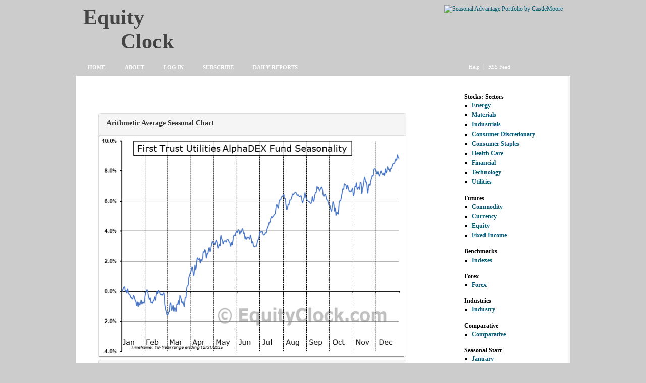

--- FILE ---
content_type: text/html; charset=UTF-8
request_url: https://charts.equityclock.com/first-trust-utilities-alphadex-fund-nysefxu-seasonal-chart
body_size: 9267
content:
<!DOCTYPE html PUBLIC "-//W3C//DTD XHTML 1.0 Transitional//EN" "http://www.w3.org/TR/xhtml1/DTD/xhtml1-transitional.dtd">
<html xmlns="http://www.w3.org/1999/xhtml" dir="ltr" lang="en-US">

<!-- BEGIN html head -->
<head profile="http://gmpg.org/xfn/11">

	<meta http-equiv="Content-Type" content="text/html; charset=UTF-8" />
	<title>  First Trust Utilities AlphaDEX Fund (NYSE:FXU) Seasonal Chart | Equity Clock</title>

  <script src="https://ajax.googleapis.com/ajax/libs/jquery/3.3.1/jquery.min.js"></script>
  <script src="https://maxcdn.bootstrapcdn.com/bootstrap/3.4.0/js/bootstrap.min.js"></script>
	
						<!-- <script src="https://www.paypalobjects.com/api/checkout.js" data-version-4></script> -->
		<meta name='robots' content='max-image-preview:large' />
<link rel="alternate" type="application/rss+xml" title="Equity Clock &raquo; First Trust Utilities AlphaDEX Fund (NYSE:FXU) Seasonal Chart Comments Feed" href="https://charts.equityclock.com/first-trust-utilities-alphadex-fund-nysefxu-seasonal-chart/feed" />
<link rel="alternate" title="oEmbed (JSON)" type="application/json+oembed" href="https://charts.equityclock.com/wp-json/oembed/1.0/embed?url=https%3A%2F%2Fcharts.equityclock.com%2Ffirst-trust-utilities-alphadex-fund-nysefxu-seasonal-chart" />
<link rel="alternate" title="oEmbed (XML)" type="text/xml+oembed" href="https://charts.equityclock.com/wp-json/oembed/1.0/embed?url=https%3A%2F%2Fcharts.equityclock.com%2Ffirst-trust-utilities-alphadex-fund-nysefxu-seasonal-chart&#038;format=xml" />
<style id='wp-img-auto-sizes-contain-inline-css' type='text/css'>
img:is([sizes=auto i],[sizes^="auto," i]){contain-intrinsic-size:3000px 1500px}
/*# sourceURL=wp-img-auto-sizes-contain-inline-css */
</style>
<style id='wp-emoji-styles-inline-css' type='text/css'>

	img.wp-smiley, img.emoji {
		display: inline !important;
		border: none !important;
		box-shadow: none !important;
		height: 1em !important;
		width: 1em !important;
		margin: 0 0.07em !important;
		vertical-align: -0.1em !important;
		background: none !important;
		padding: 0 !important;
	}
/*# sourceURL=wp-emoji-styles-inline-css */
</style>
<style id='wp-block-library-inline-css' type='text/css'>
:root{--wp-block-synced-color:#7a00df;--wp-block-synced-color--rgb:122,0,223;--wp-bound-block-color:var(--wp-block-synced-color);--wp-editor-canvas-background:#ddd;--wp-admin-theme-color:#007cba;--wp-admin-theme-color--rgb:0,124,186;--wp-admin-theme-color-darker-10:#006ba1;--wp-admin-theme-color-darker-10--rgb:0,107,160.5;--wp-admin-theme-color-darker-20:#005a87;--wp-admin-theme-color-darker-20--rgb:0,90,135;--wp-admin-border-width-focus:2px}@media (min-resolution:192dpi){:root{--wp-admin-border-width-focus:1.5px}}.wp-element-button{cursor:pointer}:root .has-very-light-gray-background-color{background-color:#eee}:root .has-very-dark-gray-background-color{background-color:#313131}:root .has-very-light-gray-color{color:#eee}:root .has-very-dark-gray-color{color:#313131}:root .has-vivid-green-cyan-to-vivid-cyan-blue-gradient-background{background:linear-gradient(135deg,#00d084,#0693e3)}:root .has-purple-crush-gradient-background{background:linear-gradient(135deg,#34e2e4,#4721fb 50%,#ab1dfe)}:root .has-hazy-dawn-gradient-background{background:linear-gradient(135deg,#faaca8,#dad0ec)}:root .has-subdued-olive-gradient-background{background:linear-gradient(135deg,#fafae1,#67a671)}:root .has-atomic-cream-gradient-background{background:linear-gradient(135deg,#fdd79a,#004a59)}:root .has-nightshade-gradient-background{background:linear-gradient(135deg,#330968,#31cdcf)}:root .has-midnight-gradient-background{background:linear-gradient(135deg,#020381,#2874fc)}:root{--wp--preset--font-size--normal:16px;--wp--preset--font-size--huge:42px}.has-regular-font-size{font-size:1em}.has-larger-font-size{font-size:2.625em}.has-normal-font-size{font-size:var(--wp--preset--font-size--normal)}.has-huge-font-size{font-size:var(--wp--preset--font-size--huge)}.has-text-align-center{text-align:center}.has-text-align-left{text-align:left}.has-text-align-right{text-align:right}.has-fit-text{white-space:nowrap!important}#end-resizable-editor-section{display:none}.aligncenter{clear:both}.items-justified-left{justify-content:flex-start}.items-justified-center{justify-content:center}.items-justified-right{justify-content:flex-end}.items-justified-space-between{justify-content:space-between}.screen-reader-text{border:0;clip-path:inset(50%);height:1px;margin:-1px;overflow:hidden;padding:0;position:absolute;width:1px;word-wrap:normal!important}.screen-reader-text:focus{background-color:#ddd;clip-path:none;color:#444;display:block;font-size:1em;height:auto;left:5px;line-height:normal;padding:15px 23px 14px;text-decoration:none;top:5px;width:auto;z-index:100000}html :where(.has-border-color){border-style:solid}html :where([style*=border-top-color]){border-top-style:solid}html :where([style*=border-right-color]){border-right-style:solid}html :where([style*=border-bottom-color]){border-bottom-style:solid}html :where([style*=border-left-color]){border-left-style:solid}html :where([style*=border-width]){border-style:solid}html :where([style*=border-top-width]){border-top-style:solid}html :where([style*=border-right-width]){border-right-style:solid}html :where([style*=border-bottom-width]){border-bottom-style:solid}html :where([style*=border-left-width]){border-left-style:solid}html :where(img[class*=wp-image-]){height:auto;max-width:100%}:where(figure){margin:0 0 1em}html :where(.is-position-sticky){--wp-admin--admin-bar--position-offset:var(--wp-admin--admin-bar--height,0px)}@media screen and (max-width:600px){html :where(.is-position-sticky){--wp-admin--admin-bar--position-offset:0px}}

/*# sourceURL=wp-block-library-inline-css */
</style><style id='global-styles-inline-css' type='text/css'>
:root{--wp--preset--aspect-ratio--square: 1;--wp--preset--aspect-ratio--4-3: 4/3;--wp--preset--aspect-ratio--3-4: 3/4;--wp--preset--aspect-ratio--3-2: 3/2;--wp--preset--aspect-ratio--2-3: 2/3;--wp--preset--aspect-ratio--16-9: 16/9;--wp--preset--aspect-ratio--9-16: 9/16;--wp--preset--color--black: #000000;--wp--preset--color--cyan-bluish-gray: #abb8c3;--wp--preset--color--white: #ffffff;--wp--preset--color--pale-pink: #f78da7;--wp--preset--color--vivid-red: #cf2e2e;--wp--preset--color--luminous-vivid-orange: #ff6900;--wp--preset--color--luminous-vivid-amber: #fcb900;--wp--preset--color--light-green-cyan: #7bdcb5;--wp--preset--color--vivid-green-cyan: #00d084;--wp--preset--color--pale-cyan-blue: #8ed1fc;--wp--preset--color--vivid-cyan-blue: #0693e3;--wp--preset--color--vivid-purple: #9b51e0;--wp--preset--gradient--vivid-cyan-blue-to-vivid-purple: linear-gradient(135deg,rgb(6,147,227) 0%,rgb(155,81,224) 100%);--wp--preset--gradient--light-green-cyan-to-vivid-green-cyan: linear-gradient(135deg,rgb(122,220,180) 0%,rgb(0,208,130) 100%);--wp--preset--gradient--luminous-vivid-amber-to-luminous-vivid-orange: linear-gradient(135deg,rgb(252,185,0) 0%,rgb(255,105,0) 100%);--wp--preset--gradient--luminous-vivid-orange-to-vivid-red: linear-gradient(135deg,rgb(255,105,0) 0%,rgb(207,46,46) 100%);--wp--preset--gradient--very-light-gray-to-cyan-bluish-gray: linear-gradient(135deg,rgb(238,238,238) 0%,rgb(169,184,195) 100%);--wp--preset--gradient--cool-to-warm-spectrum: linear-gradient(135deg,rgb(74,234,220) 0%,rgb(151,120,209) 20%,rgb(207,42,186) 40%,rgb(238,44,130) 60%,rgb(251,105,98) 80%,rgb(254,248,76) 100%);--wp--preset--gradient--blush-light-purple: linear-gradient(135deg,rgb(255,206,236) 0%,rgb(152,150,240) 100%);--wp--preset--gradient--blush-bordeaux: linear-gradient(135deg,rgb(254,205,165) 0%,rgb(254,45,45) 50%,rgb(107,0,62) 100%);--wp--preset--gradient--luminous-dusk: linear-gradient(135deg,rgb(255,203,112) 0%,rgb(199,81,192) 50%,rgb(65,88,208) 100%);--wp--preset--gradient--pale-ocean: linear-gradient(135deg,rgb(255,245,203) 0%,rgb(182,227,212) 50%,rgb(51,167,181) 100%);--wp--preset--gradient--electric-grass: linear-gradient(135deg,rgb(202,248,128) 0%,rgb(113,206,126) 100%);--wp--preset--gradient--midnight: linear-gradient(135deg,rgb(2,3,129) 0%,rgb(40,116,252) 100%);--wp--preset--font-size--small: 13px;--wp--preset--font-size--medium: 20px;--wp--preset--font-size--large: 36px;--wp--preset--font-size--x-large: 42px;--wp--preset--spacing--20: 0.44rem;--wp--preset--spacing--30: 0.67rem;--wp--preset--spacing--40: 1rem;--wp--preset--spacing--50: 1.5rem;--wp--preset--spacing--60: 2.25rem;--wp--preset--spacing--70: 3.38rem;--wp--preset--spacing--80: 5.06rem;--wp--preset--shadow--natural: 6px 6px 9px rgba(0, 0, 0, 0.2);--wp--preset--shadow--deep: 12px 12px 50px rgba(0, 0, 0, 0.4);--wp--preset--shadow--sharp: 6px 6px 0px rgba(0, 0, 0, 0.2);--wp--preset--shadow--outlined: 6px 6px 0px -3px rgb(255, 255, 255), 6px 6px rgb(0, 0, 0);--wp--preset--shadow--crisp: 6px 6px 0px rgb(0, 0, 0);}:where(.is-layout-flex){gap: 0.5em;}:where(.is-layout-grid){gap: 0.5em;}body .is-layout-flex{display: flex;}.is-layout-flex{flex-wrap: wrap;align-items: center;}.is-layout-flex > :is(*, div){margin: 0;}body .is-layout-grid{display: grid;}.is-layout-grid > :is(*, div){margin: 0;}:where(.wp-block-columns.is-layout-flex){gap: 2em;}:where(.wp-block-columns.is-layout-grid){gap: 2em;}:where(.wp-block-post-template.is-layout-flex){gap: 1.25em;}:where(.wp-block-post-template.is-layout-grid){gap: 1.25em;}.has-black-color{color: var(--wp--preset--color--black) !important;}.has-cyan-bluish-gray-color{color: var(--wp--preset--color--cyan-bluish-gray) !important;}.has-white-color{color: var(--wp--preset--color--white) !important;}.has-pale-pink-color{color: var(--wp--preset--color--pale-pink) !important;}.has-vivid-red-color{color: var(--wp--preset--color--vivid-red) !important;}.has-luminous-vivid-orange-color{color: var(--wp--preset--color--luminous-vivid-orange) !important;}.has-luminous-vivid-amber-color{color: var(--wp--preset--color--luminous-vivid-amber) !important;}.has-light-green-cyan-color{color: var(--wp--preset--color--light-green-cyan) !important;}.has-vivid-green-cyan-color{color: var(--wp--preset--color--vivid-green-cyan) !important;}.has-pale-cyan-blue-color{color: var(--wp--preset--color--pale-cyan-blue) !important;}.has-vivid-cyan-blue-color{color: var(--wp--preset--color--vivid-cyan-blue) !important;}.has-vivid-purple-color{color: var(--wp--preset--color--vivid-purple) !important;}.has-black-background-color{background-color: var(--wp--preset--color--black) !important;}.has-cyan-bluish-gray-background-color{background-color: var(--wp--preset--color--cyan-bluish-gray) !important;}.has-white-background-color{background-color: var(--wp--preset--color--white) !important;}.has-pale-pink-background-color{background-color: var(--wp--preset--color--pale-pink) !important;}.has-vivid-red-background-color{background-color: var(--wp--preset--color--vivid-red) !important;}.has-luminous-vivid-orange-background-color{background-color: var(--wp--preset--color--luminous-vivid-orange) !important;}.has-luminous-vivid-amber-background-color{background-color: var(--wp--preset--color--luminous-vivid-amber) !important;}.has-light-green-cyan-background-color{background-color: var(--wp--preset--color--light-green-cyan) !important;}.has-vivid-green-cyan-background-color{background-color: var(--wp--preset--color--vivid-green-cyan) !important;}.has-pale-cyan-blue-background-color{background-color: var(--wp--preset--color--pale-cyan-blue) !important;}.has-vivid-cyan-blue-background-color{background-color: var(--wp--preset--color--vivid-cyan-blue) !important;}.has-vivid-purple-background-color{background-color: var(--wp--preset--color--vivid-purple) !important;}.has-black-border-color{border-color: var(--wp--preset--color--black) !important;}.has-cyan-bluish-gray-border-color{border-color: var(--wp--preset--color--cyan-bluish-gray) !important;}.has-white-border-color{border-color: var(--wp--preset--color--white) !important;}.has-pale-pink-border-color{border-color: var(--wp--preset--color--pale-pink) !important;}.has-vivid-red-border-color{border-color: var(--wp--preset--color--vivid-red) !important;}.has-luminous-vivid-orange-border-color{border-color: var(--wp--preset--color--luminous-vivid-orange) !important;}.has-luminous-vivid-amber-border-color{border-color: var(--wp--preset--color--luminous-vivid-amber) !important;}.has-light-green-cyan-border-color{border-color: var(--wp--preset--color--light-green-cyan) !important;}.has-vivid-green-cyan-border-color{border-color: var(--wp--preset--color--vivid-green-cyan) !important;}.has-pale-cyan-blue-border-color{border-color: var(--wp--preset--color--pale-cyan-blue) !important;}.has-vivid-cyan-blue-border-color{border-color: var(--wp--preset--color--vivid-cyan-blue) !important;}.has-vivid-purple-border-color{border-color: var(--wp--preset--color--vivid-purple) !important;}.has-vivid-cyan-blue-to-vivid-purple-gradient-background{background: var(--wp--preset--gradient--vivid-cyan-blue-to-vivid-purple) !important;}.has-light-green-cyan-to-vivid-green-cyan-gradient-background{background: var(--wp--preset--gradient--light-green-cyan-to-vivid-green-cyan) !important;}.has-luminous-vivid-amber-to-luminous-vivid-orange-gradient-background{background: var(--wp--preset--gradient--luminous-vivid-amber-to-luminous-vivid-orange) !important;}.has-luminous-vivid-orange-to-vivid-red-gradient-background{background: var(--wp--preset--gradient--luminous-vivid-orange-to-vivid-red) !important;}.has-very-light-gray-to-cyan-bluish-gray-gradient-background{background: var(--wp--preset--gradient--very-light-gray-to-cyan-bluish-gray) !important;}.has-cool-to-warm-spectrum-gradient-background{background: var(--wp--preset--gradient--cool-to-warm-spectrum) !important;}.has-blush-light-purple-gradient-background{background: var(--wp--preset--gradient--blush-light-purple) !important;}.has-blush-bordeaux-gradient-background{background: var(--wp--preset--gradient--blush-bordeaux) !important;}.has-luminous-dusk-gradient-background{background: var(--wp--preset--gradient--luminous-dusk) !important;}.has-pale-ocean-gradient-background{background: var(--wp--preset--gradient--pale-ocean) !important;}.has-electric-grass-gradient-background{background: var(--wp--preset--gradient--electric-grass) !important;}.has-midnight-gradient-background{background: var(--wp--preset--gradient--midnight) !important;}.has-small-font-size{font-size: var(--wp--preset--font-size--small) !important;}.has-medium-font-size{font-size: var(--wp--preset--font-size--medium) !important;}.has-large-font-size{font-size: var(--wp--preset--font-size--large) !important;}.has-x-large-font-size{font-size: var(--wp--preset--font-size--x-large) !important;}
/*# sourceURL=global-styles-inline-css */
</style>

<style id='classic-theme-styles-inline-css' type='text/css'>
/*! This file is auto-generated */
.wp-block-button__link{color:#fff;background-color:#32373c;border-radius:9999px;box-shadow:none;text-decoration:none;padding:calc(.667em + 2px) calc(1.333em + 2px);font-size:1.125em}.wp-block-file__button{background:#32373c;color:#fff;text-decoration:none}
/*# sourceURL=/wp-includes/css/classic-themes.min.css */
</style>
<link rel='stylesheet' id='newsletters-bootstrap-css' href='https://charts.equityclock.com/wp-content/plugins/wp-mailinglist/views/default2/css/bootstrap.css?ver=5.1.3' type='text/css' media='all' />
<link rel='stylesheet' id='fontawesome-css' href='https://charts.equityclock.com/wp-content/plugins/wp-mailinglist/views/default2/css/fontawesome.css?ver=4.7.0' type='text/css' media='all' />
<link rel='stylesheet' id='select2-css' href='https://charts.equityclock.com/wp-content/plugins/wp-mailinglist/views/default2/css/select2.css?ver=4.0.0' type='text/css' media='all' />
<link rel='stylesheet' id='newsletters-css' href='https://charts.equityclock.com/wp-content/plugins/wp-mailinglist/views/default2/css/style.css?ver=6.9' type='text/css' media='all' />
<link rel='stylesheet' id='wp-pagenavi-css' href='https://charts.equityclock.com/wp-content/plugins/wp-pagenavi/pagenavi-css.css?ver=2.70' type='text/css' media='all' />
<script type="text/javascript" src="https://charts.equityclock.com/wp-includes/js/jquery/jquery.min.js?ver=3.7.1" id="jquery-core-js"></script>
<script type="text/javascript" src="https://charts.equityclock.com/wp-includes/js/jquery/jquery-migrate.min.js?ver=3.4.1" id="jquery-migrate-js"></script>
<script type="text/javascript" src="https://charts.equityclock.com/wp-content/plugins/wp-mailinglist/js/select2.js?ver=4.0.0" id="select2-js"></script>
<link rel="https://api.w.org/" href="https://charts.equityclock.com/wp-json/" /><link rel="alternate" title="JSON" type="application/json" href="https://charts.equityclock.com/wp-json/wp/v2/posts/19157" /><link rel="EditURI" type="application/rsd+xml" title="RSD" href="https://charts.equityclock.com/xmlrpc.php?rsd" />
<meta name="generator" content="WordPress 6.9" />
<link rel="canonical" href="https://charts.equityclock.com/first-trust-utilities-alphadex-fund-nysefxu-seasonal-chart" />
<link rel='shortlink' href='https://charts.equityclock.com/?p=19157' />

<script type="text/javascript">
var wpmlAjax = 'https://charts.equityclock.com/wp-content/plugins/wp-mailinglist/wp-mailinglist-ajax.php';
var wpmlUrl = 'https://charts.equityclock.com/wp-content/plugins/wp-mailinglist';
var wpmlScroll = "Y";
var newsletters_locale = "en";

	var newsletters_ajaxurl = 'https://charts.equityclock.com/wp-admin/admin-ajax.php?';

$ = jQuery.noConflict();

jQuery(document).ready(function() {
	if (jQuery.isFunction(jQuery.fn.select2)) {
		jQuery('.newsletters select').select2();
	}
	
	if (jQuery.isFunction(jQuery.fn.tooltip)) {
		jQuery('[data-toggle="tooltip"]').tooltip();
	}
});
</script>


	<link rel="stylesheet" type="text/css" href="https://charts.equityclock.com/wp-content/themes/blogstarter/assets/css/style.css" />
	
	<script type="text/javascript">var clear="https://charts.equityclock.com/wp-content/themes/blogstarter/assets/images/clear.gif";</script>
	
	<!--[if lte IE 6]>
	<link rel="stylesheet" type="text/css" href="https://charts.equityclock.com/wp-content/themes/blogstarter/assets/css/ie6.css" />
	<script type="text/javascript" src="https://charts.equityclock.com/wp-content/themes/blogstarter/assets/js/unitpngfix.js"></script>
	<![endif]-->
	
	<script type="text/javascript" src="https://charts.equityclock.com/wp-content/themes/blogstarter/assets/js/scripts.js"></script>

<!-- Google tag (gtag.js) -->
<script async src="https://www.googletagmanager.com/gtag/js?id=AW-1029548072">
</script>
<script>
  window.dataLayer = window.dataLayer || [];
  function gtag(){dataLayer.push(arguments);}
  gtag('js', new Date());

  gtag('config', 'AW-1029548072');
</script>
	
</head>
<!-- END html head -->

<body>

<!-- BEGIN wrapper -->
<div id="wrapper">

	<p class="rss">
		<a href="https://charts.equityclock.com/help">Help</a>  |  <a href="http://www.equityclock.com/feed/">RSS Feed</a> 	
	</p>

	<!-- BEGIN header -->
	<div id="header">
		<h1><a href="https://charts.equityclock.com">Equity Clock</a></h1>
		<div class="ad">
			
<a href="http://www.equityclock.com/about/seasonal-advantage-portfolio/">
<img border="0" alt="Seasonal Advantage Portfolio by CastleMoore" src="https://charts.equityclock.com/SAP_ad728x90.jpg">
</a> 
		</div>
		<div class="break"></div>
		<ul>
			<li><a href="https://charts.equityclock.com">Home</a></li>
<li><a href="http://www.equityclock.com/about/">About</a></li>
			<li><a href="https://charts.equityclock.com/member">Log In</a></li>
<li><a href="https://charts.equityclock.com/subscribe">Subscribe</a></li>
			<li><a href="http://www.equityclock.com/">Daily Reports</a></li> 
</p>

			
		</ul>
	</div>
	<!-- END header -->
<div class="break"></div>
	<!-- BEGIN body -->
	<div id="body">

<!-- BEGIN content -->
<div id="content">
<div style="display:block; float:right; margin:15px;">
   
<div class="rightnav">
      <h4>Stocks: Sectors</h4>
	<ul>
	<li><strong><a href="https://charts.equityclock.com/category/energy" rel="bookmark" title="Energy">Energy</a></strong></li>
	<li><strong><a href="https://charts.equityclock.com/category/materials" rel="bookmark" title="Materials">Materials</a></strong></li>
	<li><strong><a href="https://charts.equityclock.com/category/industrials" rel="bookmark" title="Industrials">Industrials</a></strong></li>
	<li><strong><a href="https://charts.equityclock.com/category/consumer-discretionary" rel="bookmark" title="Consumer Discretionary">Consumer Discretionary</a></strong></li>
	<li><strong><a href="https://charts.equityclock.com/category/consumer-staples" rel="bookmark" title="Consumer Staples">Consumer Staples</a></strong></li>
	<li><strong><a href="https://charts.equityclock.com/category/healthcare" rel="bookmark" title="Health Care">Health Care</a></strong></li>
	<li><strong><a href="https://charts.equityclock.com/category/financial" rel="bookmark" title="Financial">Financial</a></strong></li>
	<li><strong><a href="https://charts.equityclock.com/category/technology" rel="bookmark" title="Technology">Technology</a></strong></li>
	<li><strong><a href="https://charts.equityclock.com/category/utilities" rel="bookmark" title="Utilities">Utilities</a></strong></li>


	</ul>

    <h4>Futures</h4>
	<ul>
	<li><strong><a href="https://charts.equityclock.com/category/commodities" rel="bookmark" title="Commodity">Commodity</a></strong></li>
	<li><strong><a href="https://charts.equityclock.com/category/currencies" rel="bookmark" title="Currency">Currency</a></strong></li>
	<li><strong><a href="https://charts.equityclock.com/category/indices" rel="bookmark" title="Equity">Equity</a></strong></li>
	<li><strong><a href="https://charts.equityclock.com/category/interest" rel="bookmark" title="Fixed Income">Fixed Income</a></strong></li>

	</ul>


<h4>Benchmarks</h4>
	<ul>
	<li><strong><a href="https://charts.equityclock.com/category/indexes" rel="bookmark" title="Indexes">Indexes</a></strong></li>

	</ul>


    <h4>Forex</h4>
	<ul>
	<li><strong><a href="https://charts.equityclock.com/category/forex" rel="bookmark" title="Forex">Forex</a></strong></li>

	</ul>

    <h4>Industries</h4>
	<ul>
	<li><strong><a href="https://charts.equityclock.com/category/industry" rel="bookmark" title="Industry">Industry</a></strong></li>

	</ul>

   <h4>Comparative</h4>
	<ul>
	<li><strong><a href="https://charts.equityclock.com/category/comparative" rel="bookmark" title="Comparative">Comparative</a></strong></li>

	</ul>

		<h4><b>Seasonal Start</b></h4>

<ul>
			<strong>	
<li><a href='https://charts.equityclock.com/2012/01'>January</a></li>
<li><a href='https://charts.equityclock.com/2012/02'>February</a></li>
<li><a href='https://charts.equityclock.com/2012/03'>March</a></li>
<li><a href='https://charts.equityclock.com/2012/04'>April</a></li>
<li><a href='https://charts.equityclock.com/2012/05'>May</a></li>
<li><a href='https://charts.equityclock.com/2012/06'>June</a></li>
<li><a href='https://charts.equityclock.com/2012/07'>July</a></li>
<li><a href='https://charts.equityclock.com/2012/08'>August</a></li>
<li><a href='https://charts.equityclock.com/2012/09'>September</a></li>
<li><a href='https://charts.equityclock.com/2012/10'>October</a></li>
<li><a href='https://charts.equityclock.com/2012/11'>November</a></li>
<li><a href='https://charts.equityclock.com/2012/12'>December</a></li>
	
</strong>
		</ul>


<h4>Economic Data</h4>
	<ul>
	<li><strong><a href="https://charts.equityclock.com/category/by_classification/employment" rel="bookmark" title="Employment">Employment</a></strong></li>
	<li><strong><a href="https://charts.equityclock.com/category/by_classification/production" rel="bookmark" title="Production">Production</a></strong></li>
	<li><strong><a href="https://charts.equityclock.com/category/by_classification/spending" rel="bookmark" title="Spending">Spending</a></strong></li>
	<li><strong><a href="https://charts.equityclock.com/category/by_classification/inventories" rel="bookmark" title="Inventories">Inventories</a></strong></li>
	<li><strong><a href="https://charts.equityclock.com/category/by_classification/sales" rel="bookmark" title="Sales">Sales</a></strong></li>
	<li><strong><a href="https://charts.equityclock.com/category/by_classification/inflation" rel="bookmark" title="Inflation">Inflation</a></strong></li>
	<li><strong><a href="https://charts.equityclock.com/category/by_classification/housing" rel="bookmark" title="Housing">Housing</a></strong></li>
	<li><strong><a href="https://charts.equityclock.com/category/by_classification/full-economic-reports" rel="bookmark" title="Full Economic Reports">Full Reports</a></strong></li>

	</ul>


</div>

</div>
<div class="postreport">
<br />


<br />

			
	<!-- begin post -->

	<div class="posttitle">
	<h2>First Trust Utilities AlphaDEX Fund (NYSE:FXU) Seasonal Chart</h2></div>
	<div class="single">
	<div class="break"></div>

	<div class="container">
<div class="panel-group" id="accordion">
<div class="panel panel-default">
<div class="panel-heading">
<h4 class="panel-title"><a data-toggle="collapse" data-parent="#accordion" href="#collapse1">Arithmetic Average Seasonal Chart</a></h4>
</div>
<div id="collapse1" class="panel-collapse collapse in">
<div class="panel-body"><a href="https://charts.equityclock.com/seasonal_charts/FXU.png"><img fetchpriority="high" decoding="async" title="First Trust Utilities AlphaDEX Fund (NYSE:FXU) Arithmetic Average Seasonal Chart" alt="First Trust Utilities AlphaDEX Fund (NYSE:FXU) Seasonality" src="https://charts.equityclock.com/seasonal_charts/FXU.png" width="605" height="439" /></a></div>
</div>
</div>
<div class="panel panel-default">
<div class="panel-heading">
<h4 class="panel-title"><a data-toggle="collapse" data-parent="#accordion" href="#collapse2">Geometric Average Seasonal Chart</a></h4>
</div>
<div id="collapse2" class="panel-collapse collapse">
<div class="panel-body"><a href="https://charts.equityclock.com/seasonal_charts/FXU_geo.png"><img decoding="async" title="First Trust Utilities AlphaDEX Fund (NYSE:FXU) Geometric Average Seasonal Chart" alt="First Trust Utilities AlphaDEX Fund (NYSE:FXU) Seasonality" src="https://charts.equityclock.com/seasonal_charts/FXU_geo.png" width="605" height="439" /></a></div>
</div>
</div>
</div>
<div style="margin-left:10px;">
<table cellspacing="0" cellpadding="5" width="400" border="0">
<tbody>
<tr>
<td valign="top" width="200">
<p align="center"><strong>FXU Relative to the S&#038;P 500</strong><br /><a href="https://charts.equityclock.com/seasonal_charts/FXU_RelativeToSPX.png"><img decoding="async" title="FXU Relative to the S&#038;P 500" style="border-left-width: 0px; border-right-width: 0px; border-bottom-width: 0px; display: inline; border-top-width: 0px" border="0" alt="FXU Relative to the S&#038;P 500" src="https://charts.equityclock.com/seasonal_charts/FXU_RelativeToSPX.png" width="290" height="199" /></a></p>
</td>
<td valign="top" width="200"></td>
</tr>
</tbody>
</table>
</div>
<p><a href="https://charts.equityclock.com/seasonal_charts/FXU_sheet.png"><img loading="lazy" decoding="async" title="Monthly First Trust Utilities AlphaDEX Fund (NYSE:FXU) Data" alt="Monthly Seasonal First Trust Utilities AlphaDEX Fund (NYSE:FXU)" src="https://charts.equityclock.com/seasonal_charts/FXU_sheet.png" width="614" height="196" /></a></p>
<div class="panel-group" id="accordion2"></div>
</div>
<p></p>
<h3><strong>Seasonal Chart Analysis</strong></h3>
<p>Analysis of the First Trust Utilities AlphaDEX Fund (NYSE:FXU) seasonal charts above shows that a <strong>Buy Date of <u>March 1</u></strong> and a <strong>Sell Date of <u>May 24</u></strong> has resulted in a geometric average return of <strong> 2.23%</strong> above the benchmark rate of the S&#038;P 500 Total Return Index over the past 18 years.  This seasonal timeframe has shown positive results compared to the benchmark in 13 of those periods.  This is a <strong>good</strong> rate of success and the return<strong> strongly outperforms</strong> the relative buy-and-hold performance of the stock over the past 18 years by an average of<strong> 4.99%</strong> per year.</p>
   
<h4><img src="https://charts.equityclock.com/wp-content/themes/blogstarter/images/dl-icon.png"> To download FXU seasonal chart data, please <a href="https://charts.equityclock.com/login/">log in</a> or <a href="https://charts.equityclock.com/subscribe">Subscribe</a>.</h4><p>&nbsp;</p>



	

<p><p>Stocks mentioned in this post: <a href="https://charts.equityclock.com/tag/fxu" rel="tag">FXU</a></p></p>
</div>
	<!-- end post -->

	<!-- begin search -->
	<form action="https://charts.equityclock.com/">
		<input type="text" name="s" id="s" value="" />
		<button type="submit">Search</button>
	&nbsp;&nbsp;&nbsp;<b> Search Seasonal Charts by Symbol, Company, or Term</b>
	</form>
	<!-- end search -->
	<br />
	<p>&nbsp;&nbsp;&nbsp;Symbols by Letter: <a href="https://charts.equityclock.com/category/a" rel="bookmark" title="Symbols: A">A</a> | 
	<a href="https://charts.equityclock.com/category/b" rel="bookmark" title="Symbols: B">B</a> | 
	<a href="https://charts.equityclock.com/category/c" rel="bookmark" title="Symbols: C">C</a> | 
	<a href="https://charts.equityclock.com/category/d" rel="bookmark" title="Symbols: D">D</a> | 
	<a href="https://charts.equityclock.com/category/e" rel="bookmark" title="Symbols: E">E</a> | 
	<a href="https://charts.equityclock.com/category/f" rel="bookmark" title="Symbols: F">F</a> | 
	<a href="https://charts.equityclock.com/category/g" rel="bookmark" title="Symbols: G">G</a> | 
	<a href="https://charts.equityclock.com/category/h" rel="bookmark" title="Symbols: H">H</a> | 
	<a href="https://charts.equityclock.com/category/i" rel="bookmark" title="Symbols: I">I</a> | 
	<a href="https://charts.equityclock.com/category/j" rel="bookmark" title="Symbols: J">J</a> | 
	<a href="https://charts.equityclock.com/category/k" rel="bookmark" title="Symbols: K">K</a> | 
	<a href="https://charts.equityclock.com/category/l" rel="bookmark" title="Symbols: L">L</a> | 
	<a href="https://charts.equityclock.com/category/m" rel="bookmark" title="Symbols: M">M</a> | 
	<a href="https://charts.equityclock.com/category/n" rel="bookmark" title="Symbols: N">N</a> | 
	<a href="https://charts.equityclock.com/category/o" rel="bookmark" title="Symbols: O">O</a> | 
	<a href="https://charts.equityclock.com/category/p" rel="bookmark" title="Symbols: P">P</a> | 
	<a href="https://charts.equityclock.com/category/q" rel="bookmark" title="Symbols: Q">Q</a> | 
	<a href="https://charts.equityclock.com/category/r" rel="bookmark" title="Symbols: R">R</a> | 
	<a href="https://charts.equityclock.com/category/s" rel="bookmark" title="Symbols: S">S</a> | 
	<a href="https://charts.equityclock.com/category/t" rel="bookmark" title="Symbols: T">T</a> | 
	<a href="https://charts.equityclock.com/category/u" rel="bookmark" title="Symbols: U">U</a> | 
	<a href="https://charts.equityclock.com/category/v" rel="bookmark" title="Symbols: V">V</a> | 
	<a href="https://charts.equityclock.com/category/w" rel="bookmark" title="Symbols: W">W</a> | 
	<a href="https://charts.equityclock.com/category/x" rel="bookmark" title="Symbols: X">X</a> | 
	<a href="https://charts.equityclock.com/category/y" rel="bookmark" title="Symbols: Y">Y</a> | 
	<a href="https://charts.equityclock.com/category/z" rel="bookmark" title="Symbols: Z">Z</a> </p> 
	<div class="break">
</div>

<br />
<center>
<p>
<table>
<tr><td>
<br />
</td></tr>
</table>
</p>
</center>
	
	<div id="comments">

<!-- You can start editing here. -->


			<!-- If comments are closed. -->
		

	


</div>
	
	</div>	
</div>
<!-- END content -->

<div class="break"></div>
		
	</div>
	<!-- END body -->

	
<div id="footer">

<table class="footer-background">
<tr>

  <!--recent comments start -->
  <td class="footer-1">
    <h4>Stocks: Sectors</h4>
	<ul>
	<li><strong><a href="https://charts.equityclock.com/category/energy" rel="bookmark" title="Energy">Energy</a></strong></li>
	<li><strong><a href="https://charts.equityclock.com/category/materials" rel="bookmark" title="Materials">Materials</a></strong></li>
	<li><strong><a href="https://charts.equityclock.com/category/industrials" rel="bookmark" title="Industrials">Industrials</a></strong></li>
	<li><strong><a href="https://charts.equityclock.com/category/consumer-discretionay" rel="bookmark" title="Consumer Discretionary">Consumer Discretionary</a></strong></li>
	<li><strong><a href="https://charts.equityclock.com/category/consumer-staples" rel="bookmark" title="Consumer Staples">Consumer Staples</a></strong></li>
	<li><strong><a href="https://charts.equityclock.com/category/healthcare" rel="bookmark" title="Health Care">Health Care</a></strong></li>
	<li><strong><a href="https://charts.equityclock.com/category/financial" rel="bookmark" title="Financial">Financial</a></strong></li>
	<li><strong><a href="https://charts.equityclock.com/category/technology" rel="bookmark" title="Technology">Technology</a></strong></li>
	<li><strong><a href="https://charts.equityclock.com/category/utilities" rel="bookmark" title="Utilities">Utilities</a></strong></li>


	</ul>

    <h4>Futures</h4>
	<ul>
	<li><strong><a href="https://charts.equityclock.com/category/commodities" rel="bookmark" title="Commodity">Commodity</a></strong></li>
	<li><strong><a href="https://charts.equityclock.com/category/currencies" rel="bookmark" title="Currency">Currency</a></strong></li>
	<li><strong><a href="https://charts.equityclock.com/category/indices" rel="bookmark" title="Equity">Equity</a></strong></li>
	<li><strong><a href="https://charts.equityclock.com/category/interest" rel="bookmark" title="Fixed Income">Fixed Income</a></strong></li>

	</ul>


  </td>

<!-- begin archives -->
	<td class="footer-3">

<h4>Benchmarks</h4>
	<ul>
	<li><strong><a href="https://charts.equityclock.com/category/indexes" rel="bookmark" title="Indexes">Indexes</a></strong></li>

	</ul>


    <h4>Forex</h4>
	<ul>
	<li><strong><a href="https://charts.equityclock.com/category/forex" rel="bookmark" title="Forex">Forex</a></strong></li>

	</ul>

    <h4>Industries</h4>
	<ul>
	<li><strong><a href="https://charts.equityclock.com/category/industry" rel="bookmark" title="Industry">Industry</a></strong></li>

	</ul>

   <h4>Comparative</h4>
	<ul>
	<li><strong><a href="https://charts.equityclock.com/category/comparative" rel="bookmark" title="Comparative">Comparative</a></strong></li>

	</ul>

<h4>Economic Data</h4>
	<ul>
		<li><strong><a href="https://charts.equityclock.com/category/by_classification/full-economic-reports" rel="bookmark" title="Full Economic Reports">Full Reports</a></strong></li>


	</ul>



	</td>
	<!-- end archives -->

  <!--recent comments start -->

  <!--recent comments start -->
  <td class="footer-2">
		<h4><b>Seasonal Start</b></h4>

<ul>
		
<li><a href='https://charts.equityclock.com/2012/01'>January</a></li>
<li><a href='https://charts.equityclock.com/2012/02'>February</a></li>
<li><a href='https://charts.equityclock.com/2012/03'>March</a></li>
<li><a href='https://charts.equityclock.com/2012/04'>April</a></li>
<li><a href='https://charts.equityclock.com/2012/05'>May</a></li>
<li><a href='https://charts.equityclock.com/2012/06'>June</a></li>
<li><a href='https://charts.equityclock.com/2012/07'>July</a></li>
<li><a href='https://charts.equityclock.com/2012/08'>August</a></li>
<li><a href='https://charts.equityclock.com/2012/09'>September</a></li>
<li><a href='https://charts.equityclock.com/2012/10'>October</a></li>
<li><a href='https://charts.equityclock.com/2012/11'>November</a></li>
<li><a href='https://charts.equityclock.com/2012/12'>December</a></li>
	

		</ul>
	


  </td>
  <!--recent comments end -->
  	


	<!--about text start -->
	<td class="footer-4">
		<h4><b>About</b></h4>
<p>Equity Clock provides free stock research and analysis on individual equities in the market to aid your stock investing picks.   Is your time up?</p>
	
	<br /><b>Disclaimer:</b> Jon Vialoux is a registered Associate Portfolio Manager at CastleMoore Inc. Comments and opinions offered in this website are for information only. They should not be considered as advice to purchase or to sell mentioned securities. Data offered in this report is believed to be accurate, but is not guaranteed.


	</td>
	<!--about text end -->
	</tr></table>
  </div><!--/footer -->

</div>
<script type="speculationrules">
{"prefetch":[{"source":"document","where":{"and":[{"href_matches":"/*"},{"not":{"href_matches":["/wp-*.php","/wp-admin/*","/wp-content/uploads/*","/wp-content/*","/wp-content/plugins/*","/wp-content/themes/blogstarter/*","/*\\?(.+)"]}},{"not":{"selector_matches":"a[rel~=\"nofollow\"]"}},{"not":{"selector_matches":".no-prefetch, .no-prefetch a"}}]},"eagerness":"conservative"}]}
</script>
		<div class='asp_hidden_data' id="asp_hidden_data" style="display: none !important;">
			<svg style="position:absolute" height="0" width="0">
				<filter id="aspblur">
					<feGaussianBlur in="SourceGraphic" stdDeviation="4"/>
				</filter>
			</svg>
			<svg style="position:absolute" height="0" width="0">
				<filter id="no_aspblur"></filter>
			</svg>
		</div>
		<script type="text/javascript" src="https://charts.equityclock.com/wp-includes/js/comment-reply.min.js?ver=6.9" id="comment-reply-js" async="async" data-wp-strategy="async" fetchpriority="low"></script>
<script type="text/javascript" src="https://charts.equityclock.com/wp-includes/js/jquery/jquery.form.min.js?ver=4.3.0" id="jquery-form-js"></script>
<script type="text/javascript" id="wp-mailinglist-js-extra">
/* <![CDATA[ */
var newslettersmain = {"ajaxnonce":{"get_country":"4214a53e8f","serialkey":"9c6e089eec","refreshfields":"75092e3a1f","dismissed_notice":"8b150ac341"}};
//# sourceURL=wp-mailinglist-js-extra
/* ]]> */
</script>
<script type="text/javascript" src="https://charts.equityclock.com/wp-content/plugins/wp-mailinglist/js/wp-mailinglist.js?ver=1.0" id="wp-mailinglist-js"></script>
<script type="text/javascript" id="newsletters-functions-js-extra">
/* <![CDATA[ */
var newsletters = {"ajax_error":"An Ajax error occurred, please submit again.","ajaxnonce":{"subscribe":"27dac5a553"}};
//# sourceURL=newsletters-functions-js-extra
/* ]]> */
</script>
<script type="text/javascript" src="https://charts.equityclock.com/wp-content/plugins/wp-mailinglist/views/default2/js/functions.js?ver=6.9" id="newsletters-functions-js"></script>
<script id="wp-emoji-settings" type="application/json">
{"baseUrl":"https://s.w.org/images/core/emoji/17.0.2/72x72/","ext":".png","svgUrl":"https://s.w.org/images/core/emoji/17.0.2/svg/","svgExt":".svg","source":{"concatemoji":"https://charts.equityclock.com/wp-includes/js/wp-emoji-release.min.js?ver=6.9"}}
</script>
<script type="module">
/* <![CDATA[ */
/*! This file is auto-generated */
const a=JSON.parse(document.getElementById("wp-emoji-settings").textContent),o=(window._wpemojiSettings=a,"wpEmojiSettingsSupports"),s=["flag","emoji"];function i(e){try{var t={supportTests:e,timestamp:(new Date).valueOf()};sessionStorage.setItem(o,JSON.stringify(t))}catch(e){}}function c(e,t,n){e.clearRect(0,0,e.canvas.width,e.canvas.height),e.fillText(t,0,0);t=new Uint32Array(e.getImageData(0,0,e.canvas.width,e.canvas.height).data);e.clearRect(0,0,e.canvas.width,e.canvas.height),e.fillText(n,0,0);const a=new Uint32Array(e.getImageData(0,0,e.canvas.width,e.canvas.height).data);return t.every((e,t)=>e===a[t])}function p(e,t){e.clearRect(0,0,e.canvas.width,e.canvas.height),e.fillText(t,0,0);var n=e.getImageData(16,16,1,1);for(let e=0;e<n.data.length;e++)if(0!==n.data[e])return!1;return!0}function u(e,t,n,a){switch(t){case"flag":return n(e,"\ud83c\udff3\ufe0f\u200d\u26a7\ufe0f","\ud83c\udff3\ufe0f\u200b\u26a7\ufe0f")?!1:!n(e,"\ud83c\udde8\ud83c\uddf6","\ud83c\udde8\u200b\ud83c\uddf6")&&!n(e,"\ud83c\udff4\udb40\udc67\udb40\udc62\udb40\udc65\udb40\udc6e\udb40\udc67\udb40\udc7f","\ud83c\udff4\u200b\udb40\udc67\u200b\udb40\udc62\u200b\udb40\udc65\u200b\udb40\udc6e\u200b\udb40\udc67\u200b\udb40\udc7f");case"emoji":return!a(e,"\ud83e\u1fac8")}return!1}function f(e,t,n,a){let r;const o=(r="undefined"!=typeof WorkerGlobalScope&&self instanceof WorkerGlobalScope?new OffscreenCanvas(300,150):document.createElement("canvas")).getContext("2d",{willReadFrequently:!0}),s=(o.textBaseline="top",o.font="600 32px Arial",{});return e.forEach(e=>{s[e]=t(o,e,n,a)}),s}function r(e){var t=document.createElement("script");t.src=e,t.defer=!0,document.head.appendChild(t)}a.supports={everything:!0,everythingExceptFlag:!0},new Promise(t=>{let n=function(){try{var e=JSON.parse(sessionStorage.getItem(o));if("object"==typeof e&&"number"==typeof e.timestamp&&(new Date).valueOf()<e.timestamp+604800&&"object"==typeof e.supportTests)return e.supportTests}catch(e){}return null}();if(!n){if("undefined"!=typeof Worker&&"undefined"!=typeof OffscreenCanvas&&"undefined"!=typeof URL&&URL.createObjectURL&&"undefined"!=typeof Blob)try{var e="postMessage("+f.toString()+"("+[JSON.stringify(s),u.toString(),c.toString(),p.toString()].join(",")+"));",a=new Blob([e],{type:"text/javascript"});const r=new Worker(URL.createObjectURL(a),{name:"wpTestEmojiSupports"});return void(r.onmessage=e=>{i(n=e.data),r.terminate(),t(n)})}catch(e){}i(n=f(s,u,c,p))}t(n)}).then(e=>{for(const n in e)a.supports[n]=e[n],a.supports.everything=a.supports.everything&&a.supports[n],"flag"!==n&&(a.supports.everythingExceptFlag=a.supports.everythingExceptFlag&&a.supports[n]);var t;a.supports.everythingExceptFlag=a.supports.everythingExceptFlag&&!a.supports.flag,a.supports.everything||((t=a.source||{}).concatemoji?r(t.concatemoji):t.wpemoji&&t.twemoji&&(r(t.twemoji),r(t.wpemoji)))});
//# sourceURL=https://charts.equityclock.com/wp-includes/js/wp-emoji-loader.min.js
/* ]]> */
</script>
<!-- END wrapper -->
<div class="break"></div>
<p align=left>
</p>
<br />



</body>

</html>


--- FILE ---
content_type: text/css
request_url: https://charts.equityclock.com/wp-content/themes/blogstarter/assets/css/style.css
body_size: 6926
content:
* {
	margin: 0; padding: 0;
}
body {
	text-align: left;
	font: 12px Verdana;
	color: #000000;
	background: #CCCCCC url(../images/bg.gif) repeat-x 0 0;
}
a {
	text-decoration: none;
	color: #015A77;
}
a:hover {
	text-decoration: underline;
	color: #ff0000;
}
img {
	border: 0;
}

.break {
	font-size: 0;
	width: 0; height: 0;
	clear: both;
}
.alignleft {
	float: left;
	margin: 4px 10px 5px 0;
}
.alignright {
	float: right;
	margin: 4px 0 5px 10px;
}
.aligncenter {
	text-align: center;
}
.hidden {
	display: none;
}

/** BEGIN wrapper **/
#wrapper {
	width: 980px;
	margin: auto auto;
	text-align: center;
	position: relative;
}
/** END wrapper**/

/** BEGIN header **/
#header {
	height: 150px;
	background: url(../images/navigation.gif) repeat-x 0 bottom;
}
	#header h1 {
		clear: both;
		float: left;
		padding: 10px 0px 22px 89px;
	}
		#header h1 a {
			background: url(../images/logo.gif) no-repeat 0 0;
			display: block;
			width: 140px;
			height: 83px;
			outline: none;
			text-indent: -74px;
			font: normal 42px Georgia, "Times New Roman", "Bitstream Charter", Times, serif;
			color: #444444;
			text-align: left;
			font-weight: bold;
			text-decoration: none;
		}
	#header .ad {
		float: right;
		padding: 10px 15px 0 0;
	}
	#header ul {
		clear: both;
		float: left;
		list-style-type: none;
		padding-top: 5px;
		margin-bottom: 1px;
	}
		#header ul li {
			float: left;
		}
		#header ul li a {
			color: #FFFFFF;
			display: block;
			font-size: 0.9em;
			font-family: Verdana;
			font-weight: bold;
			outline: none;
			padding: 7px 14px;
			padding-bottom: 10px;
			margin-left: 10px;
			text-transform: uppercase;
		}
		#header ul li a:hover {
			color: #323941;
			text-decoration: none;
			background: url(../images/hover.gif) repeat-x 0 0;
		}
	.rss {
		float: right;
		background: url(../images/rss.gif) no-repeat right 0;
		height: 35px;
		padding: 10px 43px 0 20px;
		margin-right: 3px;
		color: #FFFFFF;
		width: 200px;
		position: absolute;
		top: 115px; left: 700px;
	}
		.rss a {
			color: #FFFFFF;
			padding: 0 4px;
			font-size: 0.9em;
		}
		.rss a:hover {
			text-decoration: none;
		}
/** END header **/

/** BEGIN body **/
#body {
	background: #F7F6F6 url(../images/border.gif) repeat-y 662px 0;
}
/** END body **/

/** BEGIN content **/
#content {
	width: 960px;
	float: left;
	background: #FFFFFF url(../images/bgcontent.gif) repeat-x 0 0;
	text-align: left;
	padding: 10px 0 10px 15px;
}

		#content .posttitle h2, #sidebar h2 {
		color: #FFFFFF;
		text-transform: uppercase;
		background: url(../images/h2.gif) repeat-x 0 0;
		padding: 10px;
		padding-bottom: 8px;
		font-size: 0.9em;
		float: left;
	}






	#sidebar h3 {
		color: #333333;
		text-transform: uppercase;
		padding: 10px;
		padding-bottom: 8px;
		font-size: 1.0em;
		float: left;
	}
	#featured {
		border: 1px solid #E9E9E9;
		padding: 7px;
		background-color: #F2F2F1;
		overflow: hidden;
		width: 596px; height: 320px;
	}
	#content .featured img {
		width: 596px;
	}
		#content .featured {
			overflow: hidden;
			position: relative;
			width: 596px; height: 319px;	
			overflow: hidden;
		}
		#content .featured .text {
			
		}
		#content .featured-img {
			margin: 12px 0 0 12px;
		}
		#content .featured-img .text h2 {
			font-size: 1.5em;
			background-image: none;
			margin-bottom: 4px;
			padding: 0;
		}
		#content .featured-img .text h2 a {
			color: #FFFFFF;
			font-weight: bold;
			text-transform: none;
			text-decoration: none;
		}
		#content .featured-img .text p {
			line-height: 1.4em;
			font-size: 1em;
			color: #FFFFFF;
			padding-bottom: 10px;
		}
		#content .featured-img .text .next {
			color: #FFFFFF;
			font-weight: bold;
			font-size: 0.9em;
			text-transform: uppercase;
		}
			#content .featured-img .text .continue:hover {
				text-decoration: none;
			}
		#content .featured .photo {
				list-style-type: none;
			}
				#content .photo li {
					position: absolute;
					top: 0; left: 0;
					z-index: 0;
				}
				#content .photo li.first {
					z-index: 2;
				}
			#content .featured .text {
				list-style-type: none;
			}
				#content .featured .text li {
					width: 230px; height: 290px;
					position: absolute;
					top: 0; right: -280px;
					padding: 15px;
					color: #ffffff;
					font-family: Verdana;
					background: url(../images/shade.png) repeat 0 0;
					z-index: 4;
				}
				#content .featured .text li.first {
					right: 0;
				}
		#content .post {
			border-top: 1px solid #E9E9E9;
			margin: 8px 18px 0 12px;
			padding-top: 20px;
		}
		#content .postreport {
			position: relative;
			width: 720px;
			display: inline-block;  
			margin: 5px
		}
		#content .postnews {
			border-top: 1px solid #E9E9E9;
			margin: 8px 18px 0 12px;
			padding-top: 20px;
		}
			#content .post img {
				float: left;
				margin-right: 20px;
				padding: 7px;
				border: 1px solid #E9E9E9;
				background-color: #F2F2F1;
				width: 205px; height: 150px;
			}
			#content .post h1{
				font-size: 1.8em;
				font-family: Arial;
				font-weight: normal;
				padding-bottom: 17px;
			}
			#content .post h1 a {
				color: #191919;
			}
				#content .post h1 a:hover {
					text-decoration: none;
				}
			#content .post p {
				font-family: Arial;
				color: #212121;
				font-size: 1.1em;
				line-height: 1.6em;
				margin-bottom: 10px;
			}
			#content .post .date {
				float: left;
				
				margin-bottom: 10px;
				font-size: 0.8em;
				font-family: Verdana;
				padding-top: 10px;
			}
				#content .post .date a {
					text-transform: uppercase;
					color: #191919;
					padding: 0 8px;
				}
				#content .post .date a:hover {
					color: #6B001A;
					text-decoration: underline;
				}
			#content .post .comment a {
				float: right;
				background: url(../images/comment.gif) no-repeat 1px 0;
				color: #FFFFFF;
				padding: 7px 6px 14px 6px;
				text-decoration: none;
				font-size: 0.9em;
				margin-top: 10px;
			}
			#content .navigation {
				margin-top: 70px;
				margin-bottom: 60px;
				margin-left: 12px;
			}
			#content .navigation a {
				border: 1px solid #E1E1E1;
				padding: 8px 9px 6px 9px;
				color: #4F4F4F;
				text-decoration: none;
				font-family: Arial;
			}
				#content .navigation a:hover {
					border: 0;
					padding-left: 10px;
					margin-right: 1px;
				}
		#content .postright {
			border-top: 1px solid #E9E9E9;
			margin: 8px 18px 0 12px;
			padding-top: 20px;
			font-family: Arial;
			color: #212121;
			font-size: 1.1em;
			line-height: 1.6em;
		}
		#content .postrighttext {
			margin: 0px 20px 0 40px;
			padding-right: 20px;
			padding-left: 40px;
			font-family: Arial;
			color: #212121;
			font-size: 1.1em;
			line-height: 1.6em;
			width: 430px;
		}
			#content .postright img {
				float: right;
				margin-left: 20px;
				margin-right: 20px;
				padding: 2px;
				border: 1px solid #E9E9E9;
				background-color: #F2F2F1;
				width: 100px; height: 100px;
			}
			#content .pop {
				padding: 0;
			}
				#content .pop ul li {
					padding: 0;
					clear: both;
					width: 160px;
				}
				#content .pop a {
					color: #31353E;
					text-decoration: underline;
					font-weight: bold;
				}
				#content .pop p {
					line-height: 1.3em;
					margin: 0px 0;
				}

#content ul {
	list-style-type: square;
	margin: 0px;
	padding: 0px 0px 15px 0px;
	}
	
#content ul li {
	list-style-type: square;
	margin: 0px 0px 0px 15px;
	padding: 0px;
	}
#content .twocol {
    	margin-left: auto;
    	margin-right: auto;
	Width: 100%;
	padding: 10px 0px 10px 15px;
	}
#content .twocol ul {
	list-style-type: square;
	Width: 630px;
	margin: 0px;
	padding: 0px 0px 15px 0px;
	}
#content .twocol li {
	list-style-type: square;
	Width: 285px;
	margin: 0px 0px 0px 15px;
	padding: 0px;
	float: left;
	}

.postnews-1 {
	width: 270px;
	float: left;
	margin: 0px 10px 0px 5px;
	padding: 0px 10px 0px 5px;
	overflow:hidden;
	}
	
.postnews-2 {
	width: 300px;
	float: right;
	margin: 0px 5px 0px 15px;
	padding: 0px 5px 0px 15px;
	}
#content .postcats-bot h1{
	font-size: 1.1em;
	font-family: Arial;
	font-weight: bold;
	padding-bottom: 3px;
}
.postcats-a {
	width: 180px;
	float: left;
	margin: 0px 10px 0px 5px;
	padding: 0px 10px 0px 5px;
	overflow:hidden;
	}
	
.postcats-b {
	width: 180px;
	float: left;
	margin: 0px 10px 0px 10px;
	padding: 0px 10px 0px 10px;
	overflow:hidden;
	}
.postcats-c {
	width: 180px;
	float: left;
	margin: 0px 5px 0px 10px;
	padding: 0px 5px 0px 10px;
	overflow:hidden;
	}
.rightnav {
	width: 190px;
	margin: 0px;
	padding: 10px 0px 10px 0px;
	}
.rightnav ul li {
	line-height: 160%;
	}
#content .seasonalsearch form {
		margin-right: 10px;
		width: 303px; height: 37px;
		border-top: 1px solid #E7E6E6;
		border-bottom: 1px solid #E7E6E6;
		background: #EDEDED url(../images/search.gif) no-repeat center;
		
		
	}
	#content .seasonalsearch form input {
		float: left;
		border: 0;
		width: 218px;
		font-size: 1.9em;
		font-family: Verdana;
		margin: 8px;
		background-color: #F7F6F6;
	}
	#content .seasonalsearch form button {
		float: right;
		width: 68px; height: 35px;
		font-size: 0.8em;
		font-family: Verdana;
		font-weight: bold;
		color: #ffffff;
		border: 0;
		background-color: transparent;
		text-transform: uppercase;
	}

#content .seasonaladvancedsearch form {
		font-size: 1.9em;
		font-family: Verdana;	
		
	}

#content .seasonaladvancedsearch select{
		font-size: 0.8em;
		font-family: Arial;
		margin:6px;
		font-weight: bold;
		overflow:hidden;
   		box-shadow: 1px 1px 1px #330033;
		}
	#content .seasonaladvancedsearch form input {
				font-size: 1.3em;
				font-family: Verdana;
				float: right;
				background-image:url(../images/charticonUP.png); 
				background-position:left; 
				background-repeat:no-repeat;
				width: 215px; 
				height: 60px;
				padding: 0 25px 0 0;
				vertical-align: middle;
				text-align: right;
	}

	.subscribe form {
		width: 680px;
		border-top: 0.25em solid #E7E6E6;
		border-bottom: 0.25em solid #E7E6E6;
		font-size: 1.2em;
		padding: 20px;
		font-family: Verdana;
		
		
	}
	.subscribe form input {
		border: 1;
		font-size: 1.2em;
		font-family: Verdana;
		background-color: #F7F6F6;
		display: inline;
		border-radius: 4px;
		position: relative;
  		padding: 8px;
  		margin: 8px;
  		vertical-align: bottom;
  		top: -1px;
	}

	 .subscribe label {
		display: block;
}



#content .subscribe form button {
    text-decoration: none;
}		
	#content .subscribe form button:hover {
  text-decoration: none;
}
	.subscribeFP form {
		width: 710px;
		border-top: 0.25em solid #E7E6E6;
		border-bottom: 0.25em solid #E7E6E6;
		padding-top: 20px;
		padding-bottom: 20px;
		font-size: 1.2em;
		font-family: Verdana;
		
		
	}
	.subscribeFP form input {
		border: 1;
		font-size: 1.1em;
		font-family: Verdana;
		background-color: #F7F6F6;
		border-radius: 4px;
		padding: 3px;
  		margin: 3px;
  
	}
#content .subscribeFP form button {
  background: #660033;
  background-image: -webkit-linear-gradient(top, #660033, #993333);
  background-image: -moz-linear-gradient(top, #660033, #993333);
  background-image: -ms-linear-gradient(top, #660033, #993333);
  background-image: -o-linear-gradient(top, #660033, #993333);
  background-image: linear-gradient(to bottom, #660033, #993333);
  -webkit-border-radius: 18;
  -moz-border-radius: 18;
  border-radius: 18px;
  font-family: Arial;
  color: #ffffff;
  font-size: 18px;
  margin-top: 20px; 
  padding: 10px 20px 10px 20px;
  text-decoration: none;
}		
	#content .subscribeFP form button:hover {
  background: #800000;
  background-image: -webkit-linear-gradient(top, #800000, #FF0000);
  background-image: -moz-linear-gradient(top, #800000, #FF0000);
  background-image: -ms-linear-gradient(top, #800000, #FF0000);
  background-image: -o-linear-gradient(top, #800000, #FF0000);
  background-image: linear-gradient(to bottom, #800000, #FF0000);
  text-decoration: none;
}

	#content .subscribe h2 {
		color: #333333;
		text-transform: uppercase;
		padding: 20px;
		padding-bottom: 10px;
		font-size: 1.2em;
	}

	.leaky-paywall-subscription-details-wrapper {
		font-size: 1.2em;
	}
	.leaky-paywall-subscription-details-wrapper li {
		color: #660033;
	}
	#content .subscribe h3 {
		color: #333333;
		padding-bottom: 10px;
		font-size: 1.2em;
	}

	#content .subscribe p {
		color: #111111;
		font-size: 1.2em;
		padding: 5px;
}
	#content .subscribeFP p {
		color: #111111;
		font-size: 1.1em;
}

	#content .subscribe li {
		font-size: 1.2em;
		padding: 5px;
}

	#content .subscribe table {
		margin-left: 35px;
		width: 100%;
		font-size: 1.1em;
	

	}
	#content .subscribe tr {
		padding: 10px;
		margin: 10px;
	

	}


.container {
  padding-right: 15px;
  padding-left: 15px;
  margin-right: auto;
  margin-left: auto;
}

.container > .navbar-header,
.container-fluid > .navbar-header,
.container > .navbar-collapse,
.container-fluid > .navbar-collapse {
  margin-right: -15px;
  margin-left: -15px;
}

.clearfix:before,
.clearfix:after,
.dl-horizontal dd:before,
.dl-horizontal dd:after,
.container:before,
.container:after,
.container-fluid:before,
.container-fluid:after,
.row:before,
.row:after,
.form-horizontal .form-group:before,
.form-horizontal .form-group:after,
.btn-toolbar:before,
.btn-toolbar:after,
.btn-group-vertical > .btn-group:before,
.btn-group-vertical > .btn-group:after,
.nav:before,
.nav:after,
.navbar:before,
.navbar:after,
.navbar-header:before,
.navbar-header:after,
.navbar-collapse:before,
.navbar-collapse:after,
.pager:before,
.pager:after,
.panel-body:before,
.panel-body:after,
.modal-header:before,
.modal-header:after,
.modal-footer:before,
.modal-footer:after {
  display: table;
  content: " ";
}
.clearfix:after,
.dl-horizontal dd:after,
.container:after,
.container-fluid:after,
.row:after,
.form-horizontal .form-group:after,
.btn-toolbar:after,
.btn-group-vertical > .btn-group:after,
.nav:after,
.navbar:after,
.navbar-header:after,
.navbar-collapse:after,
.pager:after,
.panel-body:after,
.modal-header:after,
.modal-footer:after {
  clear: both;
}
.btn-info {
  color: #333333;
} 
.btn-info:focus,
.btn-info.focus {
  color: #222222;
}
.btn-info:hover {
  color: #222222;
}
.btn-info:active,
.btn-info.active,
.open > .dropdown-toggle.btn-info {
  color: #333333;
}
.btn-info:active:hover,
.btn-info.active:hover,
.open > .dropdown-toggle.btn-info:hover,
.btn-info:active:focus,
.btn-info.active:focus,
.open > .dropdown-toggle.btn-info:focus,
.btn-info:active.focus,
.btn-info.active.focus,
.open > .dropdown-toggle.btn-info.focus {
  color: #333333;
}
.collapse {
  display: none;
}
.collapse.in {
  display: block;
}
.panel {
  margin-bottom: 20px;
  background-color: #fff;
  border: 1px solid transparent;
  border-radius: 4px;
  -webkit-box-shadow: 0 1px 1px rgba(0, 0, 0, 0.05);
  box-shadow: 0 1px 1px rgba(0, 0, 0, 0.05);
}
.panel-body {
  padding: 0px;
}
.panel-heading {
  padding: 10px 15px;
  border-bottom: 1px solid transparent;
  border-top-left-radius: 3px;
  border-top-right-radius: 3px;
}
.panel-heading > .dropdown .dropdown-toggle {
  color: inherit;
}
.panel-title {
  margin-top: 0;
  margin-bottom: 0;
  font-size: 16px;
  color: inherit;
}
.panel-title-small {
		margin-top: 0;
  		margin-bottom: 0;
		background: url(https://charts.equityclock.com/wp-content/themes/blogstarter/images/dl-icon.png) no-repeat left 0;
		width: 300px;
		height: 20px;
}
.panel-title-small a {
  font-size: 10px;
  color: inherit;
}
.panel-title > a,
.panel-title > small,
.panel-title > .small,
.panel-title > small > a,
.panel-title > .small > a {
  color: inherit;
}
.panel-footer {
  padding: 10px 15px;
  background-color: #f5f5f5;
  border-top: 1px solid #ddd;
  border-bottom-right-radius: 3px;
  border-bottom-left-radius: 3px;
}
.panel > .list-group,
.panel > .panel-collapse > .list-group {
  margin-bottom: 0;
}
.panel > .list-group .list-group-item,
.panel > .panel-collapse > .list-group .list-group-item {
  border-width: 1px 0;
  border-radius: 0;
}
.panel > .list-group:first-child .list-group-item:first-child,
.panel > .panel-collapse > .list-group:first-child .list-group-item:first-child {
  border-top: 0;
  border-top-left-radius: 3px;
  border-top-right-radius: 3px;
}
.panel > .list-group:last-child .list-group-item:last-child,
.panel > .panel-collapse > .list-group:last-child .list-group-item:last-child {
  border-bottom: 0;
  border-bottom-right-radius: 3px;
  border-bottom-left-radius: 3px;
}
.panel > .panel-heading + .panel-collapse > .list-group .list-group-item:first-child {
  border-top-left-radius: 0;
  border-top-right-radius: 0;
}
.panel-heading + .list-group .list-group-item:first-child {
  border-top-width: 0;
}
.list-group + .panel-footer {
  border-top-width: 0;
}
.panel > .table,
.panel > .table-responsive > .table,
.panel > .panel-collapse > .table {
  margin-bottom: 0;
}
.panel > .table caption,
.panel > .table-responsive > .table caption,
.panel > .panel-collapse > .table caption {
  padding-right: 15px;
  padding-left: 15px;
}
.panel > .table:first-child,
.panel > .table-responsive:first-child > .table:first-child {
  border-top-left-radius: 3px;
  border-top-right-radius: 3px;
}
.panel > .table:first-child > thead:first-child > tr:first-child,
.panel > .table-responsive:first-child > .table:first-child > thead:first-child > tr:first-child,
.panel > .table:first-child > tbody:first-child > tr:first-child,
.panel > .table-responsive:first-child > .table:first-child > tbody:first-child > tr:first-child {
  border-top-left-radius: 3px;
  border-top-right-radius: 3px;
}
.panel > .table:first-child > thead:first-child > tr:first-child td:first-child,
.panel > .table-responsive:first-child > .table:first-child > thead:first-child > tr:first-child td:first-child,
.panel > .table:first-child > tbody:first-child > tr:first-child td:first-child,
.panel > .table-responsive:first-child > .table:first-child > tbody:first-child > tr:first-child td:first-child,
.panel > .table:first-child > thead:first-child > tr:first-child th:first-child,
.panel > .table-responsive:first-child > .table:first-child > thead:first-child > tr:first-child th:first-child,
.panel > .table:first-child > tbody:first-child > tr:first-child th:first-child,
.panel > .table-responsive:first-child > .table:first-child > tbody:first-child > tr:first-child th:first-child {
  border-top-left-radius: 3px;
}
.panel > .table:first-child > thead:first-child > tr:first-child td:last-child,
.panel > .table-responsive:first-child > .table:first-child > thead:first-child > tr:first-child td:last-child,
.panel > .table:first-child > tbody:first-child > tr:first-child td:last-child,
.panel > .table-responsive:first-child > .table:first-child > tbody:first-child > tr:first-child td:last-child,
.panel > .table:first-child > thead:first-child > tr:first-child th:last-child,
.panel > .table-responsive:first-child > .table:first-child > thead:first-child > tr:first-child th:last-child,
.panel > .table:first-child > tbody:first-child > tr:first-child th:last-child,
.panel > .table-responsive:first-child > .table:first-child > tbody:first-child > tr:first-child th:last-child {
  border-top-right-radius: 3px;
}
.panel > .table:last-child,
.panel > .table-responsive:last-child > .table:last-child {
  border-bottom-right-radius: 3px;
  border-bottom-left-radius: 3px;
}
.panel > .table:last-child > tbody:last-child > tr:last-child,
.panel > .table-responsive:last-child > .table:last-child > tbody:last-child > tr:last-child,
.panel > .table:last-child > tfoot:last-child > tr:last-child,
.panel > .table-responsive:last-child > .table:last-child > tfoot:last-child > tr:last-child {
  border-bottom-right-radius: 3px;
  border-bottom-left-radius: 3px;
}
.panel > .table:last-child > tbody:last-child > tr:last-child td:first-child,
.panel > .table-responsive:last-child > .table:last-child > tbody:last-child > tr:last-child td:first-child,
.panel > .table:last-child > tfoot:last-child > tr:last-child td:first-child,
.panel > .table-responsive:last-child > .table:last-child > tfoot:last-child > tr:last-child td:first-child,
.panel > .table:last-child > tbody:last-child > tr:last-child th:first-child,
.panel > .table-responsive:last-child > .table:last-child > tbody:last-child > tr:last-child th:first-child,
.panel > .table:last-child > tfoot:last-child > tr:last-child th:first-child,
.panel > .table-responsive:last-child > .table:last-child > tfoot:last-child > tr:last-child th:first-child {
  border-bottom-left-radius: 3px;
}
.panel > .table:last-child > tbody:last-child > tr:last-child td:last-child,
.panel > .table-responsive:last-child > .table:last-child > tbody:last-child > tr:last-child td:last-child,
.panel > .table:last-child > tfoot:last-child > tr:last-child td:last-child,
.panel > .table-responsive:last-child > .table:last-child > tfoot:last-child > tr:last-child td:last-child,
.panel > .table:last-child > tbody:last-child > tr:last-child th:last-child,
.panel > .table-responsive:last-child > .table:last-child > tbody:last-child > tr:last-child th:last-child,
.panel > .table:last-child > tfoot:last-child > tr:last-child th:last-child,
.panel > .table-responsive:last-child > .table:last-child > tfoot:last-child > tr:last-child th:last-child {
  border-bottom-right-radius: 3px;
}
.panel > .panel-body + .table,
.panel > .panel-body + .table-responsive,
.panel > .table + .panel-body,
.panel > .table-responsive + .panel-body {
  border-top: 1px solid #ddd;
}
.panel > .table > tbody:first-child > tr:first-child th,
.panel > .table > tbody:first-child > tr:first-child td {
  border-top: 0;
}
.panel > .table-bordered,
.panel > .table-responsive > .table-bordered {
  border: 0;
}
.panel > .table-bordered > thead > tr > th:first-child,
.panel > .table-responsive > .table-bordered > thead > tr > th:first-child,
.panel > .table-bordered > tbody > tr > th:first-child,
.panel > .table-responsive > .table-bordered > tbody > tr > th:first-child,
.panel > .table-bordered > tfoot > tr > th:first-child,
.panel > .table-responsive > .table-bordered > tfoot > tr > th:first-child,
.panel > .table-bordered > thead > tr > td:first-child,
.panel > .table-responsive > .table-bordered > thead > tr > td:first-child,
.panel > .table-bordered > tbody > tr > td:first-child,
.panel > .table-responsive > .table-bordered > tbody > tr > td:first-child,
.panel > .table-bordered > tfoot > tr > td:first-child,
.panel > .table-responsive > .table-bordered > tfoot > tr > td:first-child {
  border-left: 0;
}
.panel > .table-bordered > thead > tr > th:last-child,
.panel > .table-responsive > .table-bordered > thead > tr > th:last-child,
.panel > .table-bordered > tbody > tr > th:last-child,
.panel > .table-responsive > .table-bordered > tbody > tr > th:last-child,
.panel > .table-bordered > tfoot > tr > th:last-child,
.panel > .table-responsive > .table-bordered > tfoot > tr > th:last-child,
.panel > .table-bordered > thead > tr > td:last-child,
.panel > .table-responsive > .table-bordered > thead > tr > td:last-child,
.panel > .table-bordered > tbody > tr > td:last-child,
.panel > .table-responsive > .table-bordered > tbody > tr > td:last-child,
.panel > .table-bordered > tfoot > tr > td:last-child,
.panel > .table-responsive > .table-bordered > tfoot > tr > td:last-child {
  border-right: 0;
}
.panel > .table-bordered > thead > tr:first-child > td,
.panel > .table-responsive > .table-bordered > thead > tr:first-child > td,
.panel > .table-bordered > tbody > tr:first-child > td,
.panel > .table-responsive > .table-bordered > tbody > tr:first-child > td,
.panel > .table-bordered > thead > tr:first-child > th,
.panel > .table-responsive > .table-bordered > thead > tr:first-child > th,
.panel > .table-bordered > tbody > tr:first-child > th,
.panel > .table-responsive > .table-bordered > tbody > tr:first-child > th {
  border-bottom: 0;
}
.panel > .table-bordered > tbody > tr:last-child > td,
.panel > .table-responsive > .table-bordered > tbody > tr:last-child > td,
.panel > .table-bordered > tfoot > tr:last-child > td,
.panel > .table-responsive > .table-bordered > tfoot > tr:last-child > td,
.panel > .table-bordered > tbody > tr:last-child > th,
.panel > .table-responsive > .table-bordered > tbody > tr:last-child > th,
.panel > .table-bordered > tfoot > tr:last-child > th,
.panel > .table-responsive > .table-bordered > tfoot > tr:last-child > th {
  border-bottom: 0;
}
.panel > .table-responsive {
  margin-bottom: 0;
  border: 0;
}
.panel-group {
  margin-bottom: 10px;
  width: 610px;
}
.panel-group .panel {
  margin-bottom: 0;
  border-radius: 4px;
}
.panel-group .panel + .panel {
  margin-top: 5px;
}
.panel-group .panel-heading {
  border-bottom: 0;
}
.panel-group .panel-heading + .panel-collapse > .panel-body,
.panel-group .panel-heading + .panel-collapse > .list-group {
  border-top: 1px solid #ddd;
}
.panel-group .panel-footer {
  border-top: 0;
}
.panel-group .panel-footer + .panel-collapse .panel-body {
  border-bottom: 1px solid #ddd;
}
.panel-default {
  border-color: #ddd;
}
.panel-default > .panel-heading {
  color: #333333;
  background-color: #f5f5f5;
  border-color: #ddd;
}
.panel-default > .panel-heading + .panel-collapse > .panel-body {
  border-top-color: #ddd;
}
.panel-default > .panel-heading .badge {
  color: #f5f5f5;
  background-color: #333333;
}
.panel-default > .panel-footer + .panel-collapse > .panel-body {
  border-bottom-color: #ddd;
}
.panel-primary {
  border-color: #337ab7;
}
.panel-primary > .panel-heading {
  color: #fff;
  background-color: #337ab7;
  border-color: #337ab7;
}
.panel-primary > .panel-heading + .panel-collapse > .panel-body {
  border-top-color: #337ab7;
}
.panel-primary > .panel-heading .badge {
  color: #337ab7;
  background-color: #fff;
}
.panel-primary > .panel-footer + .panel-collapse > .panel-body {
  border-bottom-color: #337ab7;
}
.panel-success {
  border-color: #d6e9c6;
}
.panel-success > .panel-heading {
  color: #3c763d;
  background-color: #dff0d8;
  border-color: #d6e9c6;
}
.panel-success > .panel-heading + .panel-collapse > .panel-body {
  border-top-color: #d6e9c6;
}
.panel-success > .panel-heading .badge {
  color: #dff0d8;
  background-color: #3c763d;
}
.panel-success > .panel-footer + .panel-collapse > .panel-body {
  border-bottom-color: #d6e9c6;
}
.panel-info {
  border-color: #bce8f1;
}
.panel-info > .panel-heading {
  color: #31708f;
  background-color: #d9edf7;
  border-color: #bce8f1;
}
.panel-info > .panel-heading + .panel-collapse > .panel-body {
  border-top-color: #bce8f1;
}
.panel-info > .panel-heading .badge {
  color: #d9edf7;
  background-color: #31708f;
}
.panel-info > .panel-footer + .panel-collapse > .panel-body {
  border-bottom-color: #bce8f1;
}
.panel-warning {
  border-color: #faebcc;
}
.panel-warning > .panel-heading {
  color: #8a6d3b;
  background-color: #fcf8e3;
  border-color: #faebcc;
}
.panel-warning > .panel-heading + .panel-collapse > .panel-body {
  border-top-color: #faebcc;
}
.panel-warning > .panel-heading .badge {
  color: #fcf8e3;
  background-color: #8a6d3b;
}
.panel-warning > .panel-footer + .panel-collapse > .panel-body {
  border-bottom-color: #faebcc;
}
.panel-danger {
  border-color: #ebccd1;
}
.panel-danger > .panel-heading {
  color: #a94442;
  background-color: #f2dede;
  border-color: #ebccd1;
}
.panel-danger > .panel-heading + .panel-collapse > .panel-body {
  border-top-color: #ebccd1;
}
.panel-danger > .panel-heading .badge {
  color: #f2dede;
  background-color: #a94442;
}
.panel-danger > .panel-footer + .panel-collapse > .panel-body {
  border-bottom-color: #ebccd1;
}
.embed-responsive {
  position: relative;
  display: block;
  height: 0;
  padding: 0;
  overflow: hidden;
}
.embed-responsive .embed-responsive-item,
.embed-responsive iframe,
.embed-responsive embed,
.embed-responsive object,
.embed-responsive video {
  position: absolute;
  top: 0;
  bottom: 0;
  left: 0;
  width: 100%;
  height: 100%;
  border: 0;
}
.embed-responsive-16by9 {
  padding-bottom: 56.25%;
}
.embed-responsive-4by3 {
  padding-bottom: 75%;
}
@media all and (transform-3d), (-webkit-transform-3d) {
  .carousel-inner > .item {
    -webkit-transition: -webkit-transform 0.6s ease-in-out;
    -o-transition: -o-transform 0.6s ease-in-out;
    transition: -webkit-transform 0.6s ease-in-out;
    transition: transform 0.6s ease-in-out;
    transition: transform 0.6s ease-in-out, -webkit-transform 0.6s ease-in-out, -o-transform 0.6s ease-in-out;
    -webkit-backface-visibility: hidden;
    backface-visibility: hidden;
    -webkit-perspective: 1000px;
    perspective: 1000px;
  }
.fade {
  opacity: 0;
  -webkit-transition: opacity 0.15s linear;
  -o-transition: opacity 0.15s linear;
  transition: opacity 0.15s linear;
}
.fade.in {
  opacity: 1;
}
.collapsing {
  position: relative;
  height: 0;
  overflow: hidden;
  -webkit-transition-property: height, visibility;
  -o-transition-property: height, visibility;
  transition-property: height, visibility;
  -webkit-transition-duration: 0.35s;
  -o-transition-duration: 0.35s;
  transition-duration: 0.35s;
  -webkit-transition-timing-function: ease;
  -o-transition-timing-function: ease;
  transition-timing-function: ease;
}



/** END content **/

/** BEGIN sidebar **/
#sidebar {
	float: right;
	width: 317px;
	background-color: #F7F6F6;
	text-align: left;
	padding: 10px 0;
}
	#sidebar h2 {
		margin-left: 10px;
	}
	#sidebar img {
		padding: 11px 0 0 20px;
	}
	#sidebar .sponsors img {
		padding-top: 8px;
	}
	#sidebar form {
		margin-right: 10px;
		width: 303px; height: 37px;
		border-top: 1px solid #E7E6E6;
		border-bottom: 1px solid #E7E6E6;
		background: #EDEDED url(../images/search.gif) no-repeat center;
		padding: 15px 7px;
		margin: 14px 0;
	}
	#sidebar form input {
		float: left;
		border: 0;
		width: 218px;
		font-size: 0.9em;
		font-family: Verdana;
		margin: 8px;
		background-color: #F7F6F6;
	}
	#sidebar form button {
		float: right;
		width: 68px; height: 35px;
		font-size: 0.8em;
		font-family: Verdana;
		font-weight: bold;
		color: #ffffff;
		border: 0;
		background-color: transparent;
		text-transform: uppercase;
	}
	#sidebar .sponsor img {
		padding-bottom: 14px;
	}
	#sidebar ul {
		list-style-type: none;
		float: left; 
		margin: 8px 0 15px 0;
		padding-left: 22px;
	}
		#sidebar ul li {
			padding: 5px 0;
			float: left;
			width: 130px;
		}
		#sidebar ul li a {
			color: #212121;
		}
			#sidebar ul li a:hover {
				text-decoration: none;
			}
		#sidebar .category, #sidebar .archive, #sidebar .blogroll, #sidebar .meta, #sidebar .tag, #sidebar .video, #sidebar .flickrs, #sidebar .pop {
			border-bottom: 1px solid #E7E6E6;
			clear: both;
			padding-top: 10px;
		}
			#sidebar .flickrs .flick {
				padding: 10px 0 10px 18px;	
			}
			#sidebar .flickrs img {
				padding: 3px 5px;
			}
		#sidebar .mainsponsor {
			border-bottom: 0px solid #E7E6E6;
			clear: both;
			padding-top: 10px;
		}
			#sidebar .mainsponsor {
				padding: 10px 0 0px 0px;	
			}
			#sidebar .mainsponsor img {
				padding: 3px 5px;
			}

		#sidebar .video img {
			padding: 10px 0 20px 14px;
		}
		#sidebar .category, #sidebar .meta, #sidebar .tag {
			background-color: #EDEDED;
		}
/** END sidebar **/

/** BEGIN footer**/
#footer {
	background-color: #323941;
	clear: both;
	color: #FFFFFF;
	font-size: 0.9em;
	padding-left: 28px;
	line-height: 130%;
	padding-bottom: 10px;
	width: 952px;
}
	.footer-background {
		padding: 20px;
		line-height: 130%;
		text-align: left;
		width: 952px;
	}

#footer a, #footer a:visited {
	color: #999999;
	text-decoration: none;
	}
	
#footer a:hover {
	color: #CCCCCC;
	text-decoration: underline;
	}
	
#footer h4 {
	color: #CCCCCC;
	font-size: 20px;
	font-family: Arial, Tahoma, Verdana;
	font-weight: bold;
	margin: 0px 0px 5px 0px;
	padding: 0px;
	}
	
#footer ul {
	font-size: 14px;
	list-style-type: square;
	margin: 0px;
	padding: 0px 0px 15px 0px;
	}
	
#footer ul li {
	list-style-type: square;
	margin: 4px 0px 2px 15px;
	padding: 0px;
	}
	
#footer p {
	margin: 0px;
	padding: 0px;
	}
	
.footer-top {
	margin: 0px;
	padding: 0px;
	}

.footer-1 {
	width: 220px;
	float: left;
	margin: 0px;
	padding: 0px 10px 0px 0px;
	}
	
.footer-2 {
	width: 220px;
	float: left;
	margin: 0px;
	padding: 0px 10px 0px 0px;
	}
	
.footer-3 {
	width: 200px;
	float: left;
	margin: 0px;
	padding: 0px 10px 0px 0px;
	}
	
.footer-4 {
	width: 220px;
	float: right;
	margin: 0px;
	padding: 0px;
	}

/** END footer **/

/** BEGIN miscellaneous **/
#content .postnav {
	clear: both;
	padding: 10px 0;
}
	#content .postnav ul {
		list-style-type: none;
		padding: 10px;
	}
		#content .postnav ul li {
			float: left;
			color: #B5B4BC;
			padding: 4px;
		}
		#content .postnav ul li a {
			color: #636363;
			text-decoration: none;
			display: block;
			padding: 2px 6px;
			border: 1px solid #E2E2E2;
		}
		#content .postnav ul li a:hover {
			border-color: #ffffff;
		}
		#wp_page_numbers ul {
			border-top: 0 !important;
		}
		#wp_page_numbers .page_info {
			padding: 3px 6px !important;
			margin-right: 2px;
			border: 1px solid #e0e0e0 !important;
			margin-top: 4px;
		}
		#wp_page_numbers .active_page a {
			background-color: #ffffff !important;
			border: 0 !important;
		}
#content .single {
	padding: 10px;
}
	#content .single p {
		line-height: 1.5em;
		margin-bottom: 10px;
	}
	#content .single ul, #content .single ol {
		list-style-position: inside;
		margin-bottom: 10px;
	}
	#content .single li {
		line-height: 1.5em;
		padding: 2px 0;
	}
	#content .single blockquote {
		padding: 10px 10px 5px;
		margin-bottom: 10px;
		background-color: #eeeeee;
		border-width: 1px 0;
		border-style: solid;
		border-color: #e0e0e0;
	}

#content .subscriptionlevels {
	padding: 20px;
}
	#content .subscriptionlevels p {
		line-height: 1.6em;
		margin-bottom: 10px;
		margin-top: 20px;
		font-size: 1.2em;
		font-family: Verdana;

	}
	#content .subscriptionlevels ul, #content .subscriptionlevels ol {
		list-style-position: inside;
		margin-bottom: 10px;
	}
	#content .subscriptionlevels li {
		line-height: 1.5em;
		font-size: 1.1em;
		padding: 10px 0;
	}
	#content .subscriptionlevels blockquote {
		padding: 10px 10px 5px;
		margin-bottom: 10px;
		background-color: #eeeeee;
		border-width: 1px 0;
		border-style: solid;
		border-color: #e0e0e0;
	}

	#content .single h3, #content .single h4, #content .single h5, #content .single h6 {
		font-size: 1.2em;
		margin-bottom: 5px;
	}
#comments {
	padding: 10px;
}
	#comments a {
		text-decoration: none;
	}
	#comments p {
		margin-bottom: 10px;
		line-height: 1.6em;
	}
	#comments form {
		
	}
	#comments form p {
		margin-bottom: 5px;
	}
		#comments form input {
			margin-right: 5px;
		}
		#comments form input, textarea {
			border: 1px solid #cccccc;
			font-size: 0.9em;
			font-family: Verdana;
			padding: 4px;
			background-position: 4px 4px;
			background-repeat: no-repeat;
		}
		#comments form input {
			width: 240px;
			border: 1px solid #cccccc;
		}
		#comments form textarea {
			width: 580px;
			padding: 4px 4px !important;
			border: 1px solid #cccccc;
		}
		#comments form button {
			border: 1px solid #a0a0a0;
			font-size: 1em;
			font-family: Verdana;
			padding: 2px 6px;
		}
	.commentdetails {
		margin-top: 25px;
	}
	.commentauthor {
		margin-bottom: 5px !important;
		font-weight: bold;
	}
	.commentdate {
		font-size: 0.8em;
		margin-bottom: 5px;
		color: #909090;
	}
	.required {
		color: #ff0000;
	}
h2.title {
	font-size: 1em !important;
	text-transform: uppercase;
	padding: 10px;
	color: #565656;
}
.notfound {
	padding: 40px;
}
	.notfound h2 {
		font-size: 18px;
		font-weight: normal;
		margin-bottom: 10px;
	}
.flashbox {
	padding: 12px;
}
	.flashbox a {
		color: #000000;
	}
	
/** END miscellaneous **/

/** BEGIN wordpress 2.7 comments **/
#comments ol {
	list-style-type: none;
	clear: both;
	padding: 0;
	margin: 0;
}
	#comments .buffer {
		padding: 10px;
	}
	#comments ol li {
		margin-bottom: 10px;
	}
	#comments ol li ul li {
		border: 1px solid #e0e0e0;
		padding: 10px;
	}
	#comments ol li .avatar {
		float: right;
	}
	#comments ol li .comment-author {
		
	}
		#comments ol li .comment-author .fn {
			font-weight: bold;
			font-size: 1.2em;
		}
	#comments ol li .comment-meta {
		font-size: 0.9em;
		color: #999999;
		margin: 5px 0 10px;
	}
	#comments ol li .reply {
		font-size: 0.9em;
		font-weight: bold;
		padding-bottom: 10px;
	}
	#comments .children {
		list-style-type: none;
	}
#comments .navigation2 {
	padding: 0 0 40px;
	font-size: 0.9em;
}
	#comments .navigation2 a {
		color: #999999;
		padding: 3px 8px;
		border: 1px solid #cccccc;
	}
	#comments .navigation2 a:hover {
		color: #000000;
		border-color: #000000;
		text-decoration: none;
	}
#comments .says {
	display: none;
}
#respond h2 {
	margin-bottom: 20px;
}


.leaky_paywall_message_wrap {
	position: relative;
	width: 100%;
	margin: -5em auto 2em;
	padding: 6em 0 0;
	background: linear-gradient(to bottom, rgba(255,255,255,0), rgba(255,255,255,0.5) 0.5em, #fff 5.5em, #fff 100%);
}

#leaky_paywall_message {
	box-shadow: 0 0 0.5em 0.25em rgba(0,0,0,0.125);
    padding: 1.375em;
    border: .5em solid #FFFFFF;
    -webkit-border-radius: .5em;
	-moz-border-radius: .5em;
	border-radius: .5em;
	background-color: #e3e3e3;
	color: #333333;
	font-size: 1em;
    line-height: 1.625;
}

#leaky_paywall_message a {
	color: inherit;
	font-weight: 600;
}

#leaky_paywall_message a:visited,
#leaky_paywall_message a:hover,
#leaky_paywall_message a:active,
#leaky_paywall_message a:focus {
	color: inherit;
}

.leaky_paywall_subscription_options {
	display: inline-table;
	border-spacing: .75em;
}

.leaky_paywall_subscription_option {
	display: table-cell;
	width: 20em;
	padding: 1em;
    border: .25em solid #e3e3e3;
    -webkit-border-radius: .5em;
	-moz-border-radius: .5em;
	border-radius: .5em;
	background: #ffffff;
	color: #333;
	font-size: 1.1em;
    line-height: 1.625;
    text-align: center;
}


.leaky_paywall_subscription_option.current-level {
    border: 2px solid #007711;
    box-shadow: 0 0 20px #3e8e51;
}

.leaky_paywall_subscription_current_level {
    border: 2px solid #007711;
	background: #3e8e51;
    -webkit-border-radius: 5px;
	-moz-border-radius: 5px;
	border-radius: 5px;
	color: #fff;
	padding: 5px;
}

.leaky_paywall_subscription_current_level span {
	color: #fff;
	font-size: .75em;
}

.leaky_paywall_subscription_option h3 {
	margin-bottom: 5px;
}

.leaky_paywall_subscription_allowed_content {
	border-top: 1px solid #cccccc;
	border-bottom: 1px solid #cccccc;
	margin: 1em 0;
	padding: 1em 0;
}

.leaky_paywall_subscription_allowed_content p {
	margin: 0 0 .75em;
	line-height: 1.2;
}

.leaky_paywall_subscription_allowed_content li {
	margin: 0 0 .75em;
	line-height: 1.2;
}


.leaky_paywall_subscription_allowed_content p:last-child {
	margin-bottom: 0;
}

.leaky_paywall_subscription_price p {
	margin-bottom: 1em;
	line-height: 1.2;
}

.leaky_paywall_subscription_limit_details {
	display: none;
	width: 100%;
	margin-top: 30px;
	color: #FFFFFF;
}

.leaky-paywall-payment-button {
	display: inline-block;
	margin: 5px;
}

.leaky-paywall-free-button {
	background: #4fd934;
	background-image: -webkit-linear-gradient(top, #4fd934, #2bb857);
	background-image: -moz-linear-gradient(top, #4fd934, #2bb857);
	background-image: -ms-linear-gradient(top, #4fd934, #2bb857);
	background-image: -o-linear-gradient(top, #4fd934, #2bb857);
	background-image: linear-gradient(to bottom, #4fd934, #2bb857);
	-webkit-border-radius: 5;
	-moz-border-radius: 5;
	border-radius: 5px;
	color: #ffffff !important;
	padding: 5px 20px 5px 20px;
	border: solid #2bb857 1px;
	text-decoration: none !important;
	text-shadow: 0 -1px 0 rgba(0,0,0,0.25);
}

.paypal-description {
	font-size: .8em;
}

.leaky-paywall-field-label {
	display: block;
}

.leaky-paywall-payment-button a {
	display: block;
	text-decoration: none;
}

.leaky-paywall-payment-button a:hover {

}


.leaky_paywall_message {
	border-radius: 4px;
	margin-bottom: 1em;
}

.leaky_paywall_message.error {
	background: #F8D7DA;
	border: 1px solid #f5c6cb;
	padding: 10px;
}

.leaky_paywall_message.error p {
	margin-bottom: 5px;
	font-size: .875em;
	color: #721c24;
}

.leaky_paywall_message.success {
	background: #D4EDDA;
	border: 1px solid #c3e6cb;;
	padding: 10px;
}

.leaky_paywall_message.success p {
	margin-bottom: 5px;
	font-size: .875em;
	color: #155724;
}

.leaky-paywall-payment-form .form-row label {
	display: block;
}

.leaky-paywall-payment-method-container {
	margin-bottom: 20px;
}

.leaky-paywall-payment-method-container img {
	margin-left: 20px;
}

.leaky-paywall-test-mode-wrapper {
	border: 1px solid red;
	padding: 10px;
	margin-bottom: 10px;
}

.leaky-paywall-test-mode-text {
	color: red;
}

#leaky-paywall-update-credit-card label {
	display: block;
}

#leaky-paywall-credit-card-form .exp-month, #leaky-paywall-update-credit-card .exp-month {
	width: 75px;
}

#leaky-paywall-credit-card-form .exp-year, #leaky-paywall-update-credit-card .exp-year {
	width: 125px;
}

.stripe-button-el span {
	
}

.stripe-button-el:before {
	
	
}
.paypal-button:before {
	content: "Or Pay with PayPal: ";
}
.leaky-paywall-paypal-standard-button {
	border-top: 1px solid #cccccc;
	padding-top: 15px;
	margin-top: 10px;
}


/** END wordpress 2.7 comments **/